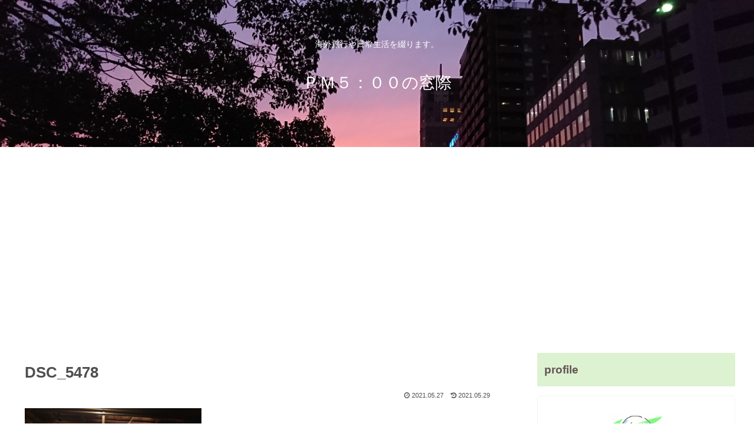

--- FILE ---
content_type: text/html; charset=utf-8
request_url: https://www.google.com/recaptcha/api2/aframe
body_size: 265
content:
<!DOCTYPE HTML><html><head><meta http-equiv="content-type" content="text/html; charset=UTF-8"></head><body><script nonce="TOOE7dr2UIFIkZ3LU62I3A">/** Anti-fraud and anti-abuse applications only. See google.com/recaptcha */ try{var clients={'sodar':'https://pagead2.googlesyndication.com/pagead/sodar?'};window.addEventListener("message",function(a){try{if(a.source===window.parent){var b=JSON.parse(a.data);var c=clients[b['id']];if(c){var d=document.createElement('img');d.src=c+b['params']+'&rc='+(localStorage.getItem("rc::a")?sessionStorage.getItem("rc::b"):"");window.document.body.appendChild(d);sessionStorage.setItem("rc::e",parseInt(sessionStorage.getItem("rc::e")||0)+1);localStorage.setItem("rc::h",'1766233212674');}}}catch(b){}});window.parent.postMessage("_grecaptcha_ready", "*");}catch(b){}</script></body></html>